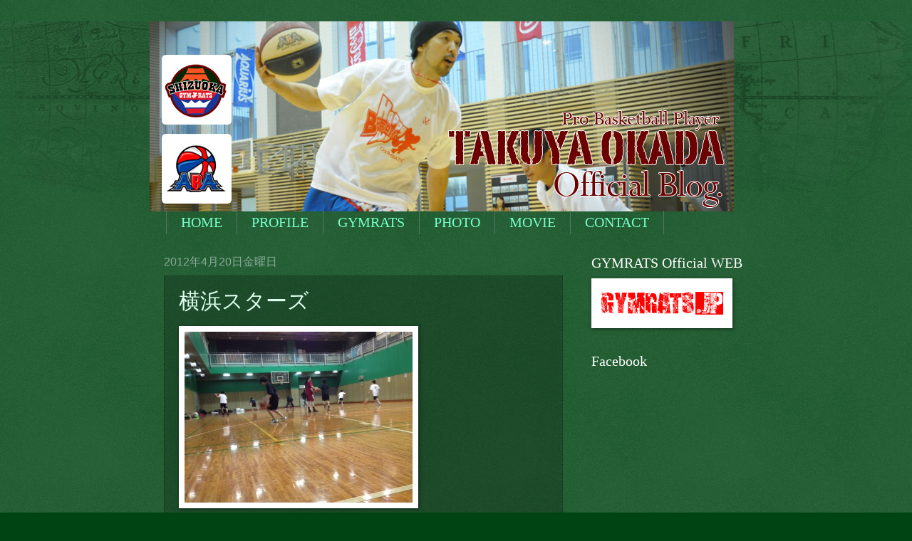

--- FILE ---
content_type: text/html; charset=UTF-8
request_url: http://takuya.gymrats.jp/2012/04/blog-post_1843.html
body_size: 14590
content:
<!DOCTYPE html>
<html class='v2' dir='ltr' xmlns='http://www.w3.org/1999/xhtml' xmlns:b='http://www.google.com/2005/gml/b' xmlns:data='http://www.google.com/2005/gml/data' xmlns:expr='http://www.google.com/2005/gml/expr'>
<head>
<link href='https://www.blogger.com/static/v1/widgets/335934321-css_bundle_v2.css' rel='stylesheet' type='text/css'/>
<meta content='IE=EmulateIE7' http-equiv='X-UA-Compatible'/>
<meta content='width=1100' name='viewport'/>
<meta content='text/html; charset=UTF-8' http-equiv='Content-Type'/>
<meta content='blogger' name='generator'/>
<link href='http://takuya.gymrats.jp/favicon.ico' rel='icon' type='image/x-icon'/>
<link href='http://takuya.gymrats.jp/2012/04/blog-post_1843.html' rel='canonical'/>
<link rel="alternate" type="application/atom+xml" title="TAKUYA OKADA - Official Blog - - Atom" href="http://takuya.gymrats.jp/feeds/posts/default" />
<link rel="alternate" type="application/rss+xml" title="TAKUYA OKADA - Official Blog - - RSS" href="http://takuya.gymrats.jp/feeds/posts/default?alt=rss" />
<link rel="service.post" type="application/atom+xml" title="TAKUYA OKADA - Official Blog - - Atom" href="https://www.blogger.com/feeds/3373179773781388259/posts/default" />

<link rel="alternate" type="application/atom+xml" title="TAKUYA OKADA - Official Blog - - Atom" href="http://takuya.gymrats.jp/feeds/6878790341364664765/comments/default" />
<!--Can't find substitution for tag [blog.ieCssRetrofitLinks]-->
<link href='https://blogger.googleusercontent.com/img/b/R29vZ2xl/AVvXsEhpBZytYGqAznLL8RA9_-m9yRmdGOwQ3FVYdzKq_Q7qnW3wvfvnnCJckZmSfQKfVfSP4PnGb0h-pVSkGjgdzPj00_jImnqBmM2Pe77WFuW23GbNnNm5s7IrPU9ZiPdIQViwrpLmwI4zQYs/s320/__-778351.JPG' rel='image_src'/>
<meta content='http://takuya.gymrats.jp/2012/04/blog-post_1843.html' property='og:url'/>
<meta content='横浜スターズ' property='og:title'/>
<meta content='今日もガッツリやります！' property='og:description'/>
<meta content='https://blogger.googleusercontent.com/img/b/R29vZ2xl/AVvXsEhpBZytYGqAznLL8RA9_-m9yRmdGOwQ3FVYdzKq_Q7qnW3wvfvnnCJckZmSfQKfVfSP4PnGb0h-pVSkGjgdzPj00_jImnqBmM2Pe77WFuW23GbNnNm5s7IrPU9ZiPdIQViwrpLmwI4zQYs/w1200-h630-p-k-no-nu/__-778351.JPG' property='og:image'/>
<title>TAKUYA OKADA - Official Blog -: 横浜スターズ</title>
<style id='page-skin-1' type='text/css'><!--
/*
-----------------------------------------------
Blogger Template Style
Name:     Watermark
Designer: Blogger
URL:      www.blogger.com
----------------------------------------------- */
/* Use this with templates/1ktemplate-*.html */
/* Content
----------------------------------------------- */
body {
font: normal normal 14px Arial, Tahoma, Helvetica, FreeSans, sans-serif;
color: #ddffed;
background: #004413 url(http://www.blogblog.com/1kt/watermark/body_background_navigator.png) repeat scroll top left;
}
html body .content-outer {
min-width: 0;
max-width: 100%;
width: 100%;
}
.content-outer {
font-size: 92%;
}
a:link {
text-decoration:none;
color: #77ffca;
}
a:visited {
text-decoration:none;
color: #66ff85;
}
a:hover {
text-decoration:underline;
color: #ccffed;
}
.body-fauxcolumns .cap-top {
margin-top: 30px;
background: transparent url(http://www.blogblog.com/1kt/watermark/body_overlay_navigator.png) no-repeat scroll top center;
height: 256px;
}
.content-inner {
padding: 0;
}
/* Header
----------------------------------------------- */
.header-inner .Header .titlewrapper,
.header-inner .Header .descriptionwrapper {
padding-left: 20px;
padding-right: 20px;
}
.Header h1 {
font: normal normal 60px Georgia, Utopia, 'Palatino Linotype', Palatino, serif;
color: #ffffff;
text-shadow: 2px 2px rgba(0, 0, 0, .1);
}
.Header h1 a {
color: #ffffff;
}
.Header .description {
font-size: 140%;
color: #88aa98;
}
/* Tabs
----------------------------------------------- */
.tabs-inner .section {
margin: 0 20px;
}
.tabs-inner .PageList, .tabs-inner .LinkList, .tabs-inner .Labels {
margin-left: -11px;
margin-right: -11px;
background-color: transparent;
border-top: 0 solid #ffffff;
border-bottom: 0 solid #ffffff;
-moz-box-shadow: 0 0 0 rgba(0, 0, 0, .3);
-webkit-box-shadow: 0 0 0 rgba(0, 0, 0, .3);
-goog-ms-box-shadow: 0 0 0 rgba(0, 0, 0, .3);
box-shadow: 0 0 0 rgba(0, 0, 0, .3);
}
.tabs-inner .PageList .widget-content,
.tabs-inner .LinkList .widget-content,
.tabs-inner .Labels .widget-content {
margin: -3px -11px;
background: transparent none  no-repeat scroll right;
}
.tabs-inner .widget ul {
padding: 2px 25px;
max-height: 34px;
background: transparent none no-repeat scroll left;
}
.tabs-inner .widget li {
border: none;
}
.tabs-inner .widget li a {
display: inline-block;
padding: .25em 1em;
font: normal normal 20px Georgia, Utopia, 'Palatino Linotype', Palatino, serif;
color: #77ffca;
border-right: 1px solid #557765;
}
.tabs-inner .widget li:first-child a {
border-left: 1px solid #557765;
}
.tabs-inner .widget li.selected a, .tabs-inner .widget li a:hover {
color: #ffffff;
}
/* Headings
----------------------------------------------- */
h2 {
font: normal normal 20px Georgia, Utopia, 'Palatino Linotype', Palatino, serif;
color: #ffffff;
margin: 0 0 .5em;
}
h2.date-header {
font: normal normal 16px Arial, Tahoma, Helvetica, FreeSans, sans-serif;
color: #88aa98;
}
/* Main
----------------------------------------------- */
.main-inner .column-center-inner,
.main-inner .column-left-inner,
.main-inner .column-right-inner {
padding: 0 5px;
}
.main-outer {
margin-top: 0;
background: transparent none no-repeat scroll top left;
}
.main-inner {
padding-top: 30px;
}
.main-cap-top {
position: relative;
}
.main-cap-top .cap-right {
position: absolute;
height: 0;
width: 100%;
bottom: 0;
background: transparent none repeat-x scroll bottom center;
}
.main-cap-top .cap-left {
position: absolute;
height: 245px;
width: 280px;
right: 0;
bottom: 0;
background: transparent none no-repeat scroll bottom left;
}
/* Posts
----------------------------------------------- */
.post-outer {
padding: 15px 20px;
margin: 0 0 25px;
background: transparent url(http://www.blogblog.com/1kt/watermark/post_background_navigator.png) repeat scroll top left;
_background-image: none;
border: dotted 1px #113321;
-moz-box-shadow: 0 0 0 rgba(0, 0, 0, .1);
-webkit-box-shadow: 0 0 0 rgba(0, 0, 0, .1);
-goog-ms-box-shadow: 0 0 0 rgba(0, 0, 0, .1);
box-shadow: 0 0 0 rgba(0, 0, 0, .1);
}
h3.post-title {
font: normal normal 30px Georgia, Utopia, 'Palatino Linotype', Palatino, serif;
margin: 0;
}
.comments h4 {
font: normal normal 30px Georgia, Utopia, 'Palatino Linotype', Palatino, serif;
margin: 1em 0 0;
}
.post-body {
font-size: 105%;
line-height: 1.5;
position: relative;
}
.post-header {
margin: 0 0 1em;
color: #88aa98;
}
.post-footer {
margin: 10px 0 0;
padding: 10px 0 0;
color: #88aa98;
border-top: dashed 1px #779987;
}
#blog-pager {
font-size: 140%
}
#comments .comment-author {
padding-top: 1.5em;
border-top: dashed 1px #779987;
background-position: 0 1.5em;
}
#comments .comment-author:first-child {
padding-top: 0;
border-top: none;
}
.avatar-image-container {
margin: .2em 0 0;
}
/* Comments
----------------------------------------------- */
.comments .comments-content .icon.blog-author {
background-repeat: no-repeat;
background-image: url([data-uri]);
}
.comments .comments-content .loadmore a {
border-top: 1px solid #779987;
border-bottom: 1px solid #779987;
}
.comments .continue {
border-top: 2px solid #779987;
}
/* Widgets
----------------------------------------------- */
.widget ul, .widget #ArchiveList ul.flat {
padding: 0;
list-style: none;
}
.widget ul li, .widget #ArchiveList ul.flat li {
padding: .35em 0;
text-indent: 0;
border-top: dashed 1px #779987;
}
.widget ul li:first-child, .widget #ArchiveList ul.flat li:first-child {
border-top: none;
}
.widget .post-body ul {
list-style: disc;
}
.widget .post-body ul li {
border: none;
}
.widget .zippy {
color: #779987;
}
.post-body img, .post-body .tr-caption-container, .Profile img, .Image img,
.BlogList .item-thumbnail img {
padding: 5px;
background: #fff;
-moz-box-shadow: 1px 1px 5px rgba(0, 0, 0, .5);
-webkit-box-shadow: 1px 1px 5px rgba(0, 0, 0, .5);
-goog-ms-box-shadow: 1px 1px 5px rgba(0, 0, 0, .5);
box-shadow: 1px 1px 5px rgba(0, 0, 0, .5);
}
.post-body img, .post-body .tr-caption-container {
padding: 8px;
}
.post-body .tr-caption-container {
color: #333333;
}
.post-body .tr-caption-container img {
padding: 0;
background: transparent;
border: none;
-moz-box-shadow: 0 0 0 rgba(0, 0, 0, .1);
-webkit-box-shadow: 0 0 0 rgba(0, 0, 0, .1);
-goog-ms-box-shadow: 0 0 0 rgba(0, 0, 0, .1);
box-shadow: 0 0 0 rgba(0, 0, 0, .1);
}
/* Footer
----------------------------------------------- */
.footer-outer {
color:#ddffed;
background: #001100 url(http://www.blogblog.com/1kt/watermark/body_background_navigator.png) repeat scroll top left;
}
.footer-outer a {
color: #77ffca;
}
.footer-outer a:visited {
color: #66ff85;
}
.footer-outer a:hover {
color: #ccffed;
}
.footer-outer .widget h2 {
color: #ffffff;
}
/* Mobile
----------------------------------------------- */
body.mobile  {
background-size: 100% auto;
}
.mobile .body-fauxcolumn-outer {
background: transparent none repeat scroll top left;
}
html .mobile .mobile-date-outer {
border-bottom: none;
background: transparent url(http://www.blogblog.com/1kt/watermark/post_background_navigator.png) repeat scroll top left;
_background-image: none;
margin-bottom: 10px;
}
.mobile .main-inner .date-outer {
padding: 0;
}
.mobile .main-inner .date-header {
margin: 10px;
}
.mobile .main-cap-top {
z-index: -1;
}
.mobile .content-outer {
font-size: 100%;
}
.mobile .post-outer {
padding: 10px;
}
.mobile .main-cap-top .cap-left {
background: transparent none no-repeat scroll bottom left;
}
.mobile .body-fauxcolumns .cap-top {
margin: 0;
}
.mobile-link-button {
background: transparent url(http://www.blogblog.com/1kt/watermark/post_background_navigator.png) repeat scroll top left;
}
.mobile-link-button a:link, .mobile-link-button a:visited {
color: #77ffca;
}
.mobile-index-date .date-header {
color: #88aa98;
}
.mobile-index-contents {
color: #ddffed;
}
.mobile .tabs-inner .section {
margin: 0;
}
.mobile .tabs-inner .PageList {
margin-left: 0;
margin-right: 0;
}
.mobile .tabs-inner .PageList .widget-content {
margin: 0;
color: #ffffff;
background: transparent url(http://www.blogblog.com/1kt/watermark/post_background_navigator.png) repeat scroll top left;
}
.mobile .tabs-inner .PageList .widget-content .pagelist-arrow {
border-left: 1px solid #557765;
}
#navbar-iframe {
height:0px;
visibility:hidden;
display:none
}
--></style>
<style id='template-skin-1' type='text/css'><!--
body {
min-width: 860px;
}
.content-outer, .content-fauxcolumn-outer, .region-inner {
min-width: 860px;
max-width: 860px;
_width: 860px;
}
.main-inner .columns {
padding-left: 0px;
padding-right: 260px;
}
.main-inner .fauxcolumn-center-outer {
left: 0px;
right: 260px;
/* IE6 does not respect left and right together */
_width: expression(this.parentNode.offsetWidth -
parseInt("0px") -
parseInt("260px") + 'px');
}
.main-inner .fauxcolumn-left-outer {
width: 0px;
}
.main-inner .fauxcolumn-right-outer {
width: 260px;
}
.main-inner .column-left-outer {
width: 0px;
right: 100%;
margin-left: -0px;
}
.main-inner .column-right-outer {
width: 260px;
margin-right: -260px;
}
#layout {
min-width: 0;
}
#layout .content-outer {
min-width: 0;
width: 800px;
}
#layout .region-inner {
min-width: 0;
width: auto;
}
--></style>
<script type='text/javascript'>

  var _gaq = _gaq || [];
  _gaq.push(['_setAccount', 'UA-23619221-2']);
  _gaq.push(['_setDomainName', '.gymrats.jp']);
  _gaq.push(['_trackPageview']);

  (function() {
    var ga = document.createElement('script'); ga.type = 'text/javascript'; ga.async = true;
    ga.src = ('https:' == document.location.protocol ? 'https://ssl' : 'http://www') + '.google-analytics.com/ga.js';
    var s = document.getElementsByTagName('script')[0]; s.parentNode.insertBefore(ga, s);
  })();

</script>
<link href='https://www.blogger.com/dyn-css/authorization.css?targetBlogID=3373179773781388259&amp;zx=71ace576-cfbc-476d-bff6-ab1d17d5eea0' media='none' onload='if(media!=&#39;all&#39;)media=&#39;all&#39;' rel='stylesheet'/><noscript><link href='https://www.blogger.com/dyn-css/authorization.css?targetBlogID=3373179773781388259&amp;zx=71ace576-cfbc-476d-bff6-ab1d17d5eea0' rel='stylesheet'/></noscript>
<meta name='google-adsense-platform-account' content='ca-host-pub-1556223355139109'/>
<meta name='google-adsense-platform-domain' content='blogspot.com'/>

</head>
<body class='loading variant-navigator'>
<div class='navbar section' id='navbar'><div class='widget Navbar' data-version='1' id='Navbar1'><script type="text/javascript">
    function setAttributeOnload(object, attribute, val) {
      if(window.addEventListener) {
        window.addEventListener('load',
          function(){ object[attribute] = val; }, false);
      } else {
        window.attachEvent('onload', function(){ object[attribute] = val; });
      }
    }
  </script>
<div id="navbar-iframe-container"></div>
<script type="text/javascript" src="https://apis.google.com/js/platform.js"></script>
<script type="text/javascript">
      gapi.load("gapi.iframes:gapi.iframes.style.bubble", function() {
        if (gapi.iframes && gapi.iframes.getContext) {
          gapi.iframes.getContext().openChild({
              url: 'https://www.blogger.com/navbar/3373179773781388259?po\x3d6878790341364664765\x26origin\x3dhttp://takuya.gymrats.jp',
              where: document.getElementById("navbar-iframe-container"),
              id: "navbar-iframe"
          });
        }
      });
    </script><script type="text/javascript">
(function() {
var script = document.createElement('script');
script.type = 'text/javascript';
script.src = '//pagead2.googlesyndication.com/pagead/js/google_top_exp.js';
var head = document.getElementsByTagName('head')[0];
if (head) {
head.appendChild(script);
}})();
</script>
</div></div>
<div class='body-fauxcolumns'>
<div class='fauxcolumn-outer body-fauxcolumn-outer'>
<div class='cap-top'>
<div class='cap-left'></div>
<div class='cap-right'></div>
</div>
<div class='fauxborder-left'>
<div class='fauxborder-right'></div>
<div class='fauxcolumn-inner'>
</div>
</div>
<div class='cap-bottom'>
<div class='cap-left'></div>
<div class='cap-right'></div>
</div>
</div>
</div>
<div class='content'>
<div class='content-fauxcolumns'>
<div class='fauxcolumn-outer content-fauxcolumn-outer'>
<div class='cap-top'>
<div class='cap-left'></div>
<div class='cap-right'></div>
</div>
<div class='fauxborder-left'>
<div class='fauxborder-right'></div>
<div class='fauxcolumn-inner'>
</div>
</div>
<div class='cap-bottom'>
<div class='cap-left'></div>
<div class='cap-right'></div>
</div>
</div>
</div>
<div class='content-outer'>
<div class='content-cap-top cap-top'>
<div class='cap-left'></div>
<div class='cap-right'></div>
</div>
<div class='fauxborder-left content-fauxborder-left'>
<div class='fauxborder-right content-fauxborder-right'></div>
<div class='content-inner'>
<header>
<div class='header-outer'>
<div class='header-cap-top cap-top'>
<div class='cap-left'></div>
<div class='cap-right'></div>
</div>
<div class='fauxborder-left header-fauxborder-left'>
<div class='fauxborder-right header-fauxborder-right'></div>
<div class='region-inner header-inner'>
<div class='header section' id='header'><div class='widget Header' data-version='1' id='Header1'>
<div id='header-inner'>
<a href='http://takuya.gymrats.jp/' style='display: block'>
<img alt='TAKUYA OKADA - Official Blog -' height='267px; ' id='Header1_headerimg' src='https://blogger.googleusercontent.com/img/b/R29vZ2xl/AVvXsEjiCp0IaOjguxr_HksebpMpAnJ-bnP3i-fRrI447JtTdl_-z0wOjsNXpg_kKp-zZPd855xl2nDq_OqhyQAYCK-2cWGeDGc_1vKwejz3IePtWZE6nKYybSaUVg6u5sp8cMrgnJbMdceFpjer/s1600/Tblog.jpg' style='display: block' width='820px; '/>
</a>
</div>
</div></div>
</div>
</div>
<div class='header-cap-bottom cap-bottom'>
<div class='cap-left'></div>
<div class='cap-right'></div>
</div>
</div>
</header>
<div class='tabs-outer'>
<div class='tabs-cap-top cap-top'>
<div class='cap-left'></div>
<div class='cap-right'></div>
</div>
<div class='fauxborder-left tabs-fauxborder-left'>
<div class='fauxborder-right tabs-fauxborder-right'></div>
<div class='region-inner tabs-inner'>
<div class='tabs section' id='crosscol'><div class='widget PageList' data-version='1' id='PageList1'>
<h2>ページ</h2>
<div class='widget-content'>
<ul>
<li>
<a href='http://takuya.gymrats.jp/'>HOME</a>
</li>
<li>
<a href='http://takuya.gymrats.jp/p/blog-page.html'>PROFILE</a>
</li>
<li>
<a href='http://takuya.gymrats.jp/p/gymrats.html'>GYMRATS</a>
</li>
<li>
<a href='http://takuya.gymrats.jp/p/photo.html'>PHOTO</a>
</li>
<li>
<a href='http://takuya.gymrats.jp/p/movie.html'>MOVIE</a>
</li>
<li>
<a href='http://takuya.gymrats.jp/p/contact.html'>CONTACT</a>
</li>
</ul>
<div class='clear'></div>
</div>
</div></div>
<div class='tabs no-items section' id='crosscol-overflow'></div>
</div>
</div>
<div class='tabs-cap-bottom cap-bottom'>
<div class='cap-left'></div>
<div class='cap-right'></div>
</div>
</div>
<div class='main-outer'>
<div class='main-cap-top cap-top'>
<div class='cap-left'></div>
<div class='cap-right'></div>
</div>
<div class='fauxborder-left main-fauxborder-left'>
<div class='fauxborder-right main-fauxborder-right'></div>
<div class='region-inner main-inner'>
<div class='columns fauxcolumns'>
<div class='fauxcolumn-outer fauxcolumn-center-outer'>
<div class='cap-top'>
<div class='cap-left'></div>
<div class='cap-right'></div>
</div>
<div class='fauxborder-left'>
<div class='fauxborder-right'></div>
<div class='fauxcolumn-inner'>
</div>
</div>
<div class='cap-bottom'>
<div class='cap-left'></div>
<div class='cap-right'></div>
</div>
</div>
<div class='fauxcolumn-outer fauxcolumn-left-outer'>
<div class='cap-top'>
<div class='cap-left'></div>
<div class='cap-right'></div>
</div>
<div class='fauxborder-left'>
<div class='fauxborder-right'></div>
<div class='fauxcolumn-inner'>
</div>
</div>
<div class='cap-bottom'>
<div class='cap-left'></div>
<div class='cap-right'></div>
</div>
</div>
<div class='fauxcolumn-outer fauxcolumn-right-outer'>
<div class='cap-top'>
<div class='cap-left'></div>
<div class='cap-right'></div>
</div>
<div class='fauxborder-left'>
<div class='fauxborder-right'></div>
<div class='fauxcolumn-inner'>
</div>
</div>
<div class='cap-bottom'>
<div class='cap-left'></div>
<div class='cap-right'></div>
</div>
</div>
<!-- corrects IE6 width calculation -->
<div class='columns-inner'>
<div class='column-center-outer'>
<div class='column-center-inner'>
<div class='main section' id='main'><div class='widget Blog' data-version='1' id='Blog1'>
<div class='blog-posts hfeed'>

          <div class="date-outer">
        
<h2 class='date-header'><span>2012年4月20日金曜日</span></h2>

          <div class="date-posts">
        
<div class='post-outer'>
<div class='post hentry'>
<a name='6878790341364664765'></a>
<h3 class='post-title entry-title'>
横浜スターズ
</h3>
<div class='post-header'>
<div class='post-header-line-1'></div>
</div>
<div class='post-body entry-content' id='post-body-6878790341364664765'>
<p class="mobile-photo"><a href="https://blogger.googleusercontent.com/img/b/R29vZ2xl/AVvXsEhpBZytYGqAznLL8RA9_-m9yRmdGOwQ3FVYdzKq_Q7qnW3wvfvnnCJckZmSfQKfVfSP4PnGb0h-pVSkGjgdzPj00_jImnqBmM2Pe77WFuW23GbNnNm5s7IrPU9ZiPdIQViwrpLmwI4zQYs/s1600/__-778351.JPG"><img alt="" border="0" id="BLOGGER_PHOTO_ID_5733425625981814114" src="https://blogger.googleusercontent.com/img/b/R29vZ2xl/AVvXsEhpBZytYGqAznLL8RA9_-m9yRmdGOwQ3FVYdzKq_Q7qnW3wvfvnnCJckZmSfQKfVfSP4PnGb0h-pVSkGjgdzPj00_jImnqBmM2Pe77WFuW23GbNnNm5s7IrPU9ZiPdIQViwrpLmwI4zQYs/s320/__-778351.JPG" /></a></p>今日もガッツリやります&#65281;
<div style='clear: both;'></div>
</div>
<div class='post-footer'>
<div class='post-footer-line post-footer-line-1'><span class='post-author vcard'>
投稿者
<span class='fn'>Takuya Okada</span>
</span>
<span class='post-timestamp'>
時刻:
<a class='timestamp-link' href='http://takuya.gymrats.jp/2012/04/blog-post_1843.html' rel='bookmark' title='permanent link'><abbr class='published' title='2012-04-20T19:19:00+09:00'>19:19</abbr></a>
</span>
<span class='post-comment-link'>
</span>
<span class='post-icons'>
<span class='item-control blog-admin pid-215535539'>
<a href='https://www.blogger.com/post-edit.g?blogID=3373179773781388259&postID=6878790341364664765&from=pencil' title='投稿を編集'>
<img alt='' class='icon-action' height='18' src='https://resources.blogblog.com/img/icon18_edit_allbkg.gif' width='18'/>
</a>
</span>
</span>
<div class='post-share-buttons goog-inline-block'>
<a class='goog-inline-block share-button sb-email' href='https://www.blogger.com/share-post.g?blogID=3373179773781388259&postID=6878790341364664765&target=email' target='_blank' title='メールで送信'><span class='share-button-link-text'>メールで送信</span></a><a class='goog-inline-block share-button sb-blog' href='https://www.blogger.com/share-post.g?blogID=3373179773781388259&postID=6878790341364664765&target=blog' onclick='window.open(this.href, "_blank", "height=270,width=475"); return false;' target='_blank' title='BlogThis!'><span class='share-button-link-text'>BlogThis!</span></a><a class='goog-inline-block share-button sb-twitter' href='https://www.blogger.com/share-post.g?blogID=3373179773781388259&postID=6878790341364664765&target=twitter' target='_blank' title='X で共有'><span class='share-button-link-text'>X で共有</span></a><a class='goog-inline-block share-button sb-facebook' href='https://www.blogger.com/share-post.g?blogID=3373179773781388259&postID=6878790341364664765&target=facebook' onclick='window.open(this.href, "_blank", "height=430,width=640"); return false;' target='_blank' title='Facebook で共有する'><span class='share-button-link-text'>Facebook で共有する</span></a><a class='goog-inline-block share-button sb-pinterest' href='https://www.blogger.com/share-post.g?blogID=3373179773781388259&postID=6878790341364664765&target=pinterest' target='_blank' title='Pinterest に共有'><span class='share-button-link-text'>Pinterest に共有</span></a>
</div>
</div>
<div class='post-footer-line post-footer-line-2'><span class='post-labels'>
</span>
</div>
<div class='post-footer-line post-footer-line-3'></div>
</div>
</div>
<div class='comments' id='comments'>
<a name='comments'></a>
<h4>0 件のコメント:</h4>
<div id='Blog1_comments-block-wrapper'>
<dl class='avatar-comment-indent' id='comments-block'>
</dl>
</div>
<p class='comment-footer'>
<div class='comment-form'>
<a name='comment-form'></a>
<h4 id='comment-post-message'>コメントを投稿</h4>
<p>
</p>
<a href='https://www.blogger.com/comment/frame/3373179773781388259?po=6878790341364664765&hl=ja&saa=85391&origin=http://takuya.gymrats.jp' id='comment-editor-src'></a>
<iframe allowtransparency='true' class='blogger-iframe-colorize blogger-comment-from-post' frameborder='0' height='410px' id='comment-editor' name='comment-editor' src='' width='100%'></iframe>
<script src='https://www.blogger.com/static/v1/jsbin/2830521187-comment_from_post_iframe.js' type='text/javascript'></script>
<script type='text/javascript'>
      BLOG_CMT_createIframe('https://www.blogger.com/rpc_relay.html');
    </script>
</div>
</p>
</div>
</div>

        </div></div>
      
</div>
<div class='blog-pager' id='blog-pager'>
<span id='blog-pager-newer-link'>
<a class='blog-pager-newer-link' href='http://takuya.gymrats.jp/2012/04/blog-post_7711.html' id='Blog1_blog-pager-newer-link' title='次の投稿'>次の投稿</a>
</span>
<span id='blog-pager-older-link'>
<a class='blog-pager-older-link' href='http://takuya.gymrats.jp/2012/04/super-feet.html' id='Blog1_blog-pager-older-link' title='前の投稿'>前の投稿</a>
</span>
<a class='home-link' href='http://takuya.gymrats.jp/'>ホーム</a>
</div>
<div class='clear'></div>
<div class='post-feeds'>
<div class='feed-links'>
登録:
<a class='feed-link' href='http://takuya.gymrats.jp/feeds/6878790341364664765/comments/default' target='_blank' type='application/atom+xml'>コメントの投稿 (Atom)</a>
</div>
</div>
</div></div>
</div>
</div>
<div class='column-left-outer'>
<div class='column-left-inner'>
<aside>
</aside>
</div>
</div>
<div class='column-right-outer'>
<div class='column-right-inner'>
<aside>
<div class='sidebar section' id='sidebar-right-1'><div class='widget Image' data-version='1' id='Image2'>
<h2>GYMRATS Official WEB</h2>
<div class='widget-content'>
<a href='http://www.gymrats.jp'>
<img alt='GYMRATS Official WEB' height='60' id='Image2_img' src='https://blogger.googleusercontent.com/img/b/R29vZ2xl/AVvXsEhZDyfEb2UrKaSOcn9i_Llyk0DcfEGZyGNCPBFh4H2UDVcqIKaysDOmdSi-vaXRwT7dKLzqiIC77HhgQECyPcYT40xkMuUABYUgxuBBZElPRIvF4q7qqoXioVhHYlo7eUGH94EhrivTMxC7/s1600/gymratsjptblog.gif' width='188'/>
</a>
<br/>
</div>
<div class='clear'></div>
</div><div class='widget HTML' data-version='1' id='HTML3'>
<h2 class='title'>Facebook</h2>
<div class='widget-content'>
<iframe src="http://www.facebook.com/plugins/likebox.php?href=http%3A%2F%2Fwww.facebook.com%2Fpages%2FShizuoka-Gymrats%2F140878105971225%3Fref%3Dts&amp;width=200&amp;colorscheme=dark&amp;show_faces=true&amp;border_color&amp;stream=true&amp;header=false&amp;height=635" scrolling="no" frameborder="0" style="border:none; overflow:hidden; width:200px; height:635px;" allowtransparency="true"></iframe>
</div>
<div class='clear'></div>
</div><div class='widget Image' data-version='1' id='Image4'>
<h2>DVD</h2>
<div class='widget-content'>
<a href='http://gymrats.cart.fc2.com/?ca=12'>
<img alt='DVD' height='250' id='Image4_img' src='https://blogger.googleusercontent.com/img/b/R29vZ2xl/AVvXsEg9I45TVWqRXCQCYKgqroYrVTO-hu_d-k8F5UEoJPvfS75ciX85U-VjdbwtmKytQeB11CHyJzgPol9Wx6HdvLOOnrYVr9ERgbzdddceZMV5b4NIZ7Q8Sn0E9AhvrVgbnSuyb1oxhAWk-AVk/s1600/dvd.gif' width='150'/>
</a>
<br/>
</div>
<div class='clear'></div>
</div><div class='widget BlogSearch' data-version='1' id='BlogSearch1'>
<h2 class='title'>このブログを検索</h2>
<div class='widget-content'>
<div id='BlogSearch1_form'>
<form action='http://takuya.gymrats.jp/search' class='gsc-search-box' target='_top'>
<table cellpadding='0' cellspacing='0' class='gsc-search-box'>
<tbody>
<tr>
<td class='gsc-input'>
<input autocomplete='off' class='gsc-input' name='q' size='10' title='search' type='text' value=''/>
</td>
<td class='gsc-search-button'>
<input class='gsc-search-button' title='search' type='submit' value='検索'/>
</td>
</tr>
</tbody>
</table>
</form>
</div>
</div>
<div class='clear'></div>
</div><div class='widget PopularPosts' data-version='1' id='PopularPosts1'>
<h2>人気の投稿</h2>
<div class='widget-content popular-posts'>
<ul>
<li>
<div class='item-content'>
<div class='item-thumbnail'>
<a href='http://takuya.gymrats.jp/2019/01/2019-t-only-god-can-judge-me-gymrats.html' target='_blank'>
<img alt='' border='0' src='https://blogger.googleusercontent.com/img/b/R29vZ2xl/AVvXsEj7kjHh7VQS21mtIItP_TuM0mI1KJGD-aqVnR3SdlEO3qqmXqWZ1WMf-s-3mRpWFdYyfM-LBDlLfq0HIkOJuXmFzAlIUD6sQoyGKWRYLkEp7oPD1NbCV2u1GhxqGjOna9kXzEPZbY-a6Wtk/w72-h72-p-k-no-nu/IMG_7769-704234.jpeg'/>
</a>
</div>
<div class='item-title'><a href='http://takuya.gymrats.jp/2019/01/2019-t-only-god-can-judge-me-gymrats.html'>&#65288;タイトルなし&#65289;</a></div>
<div class='item-snippet'>2019に突入💨 あっという間に月日が流れていく中&#12289; 上手く言えないけど&#12289; 生かされている事に本当に感謝します🙏 忘れかけていた事&#12289;中途半端にしていた事&#12289;リベンジできた事&#12289;新たなチャレンジを試みた事などなど&#12289;昨年は沢山の事に気づかされました&#8230;&#12290; 本年は更にT自身の器量を磨き&#12289;...</div>
</div>
<div style='clear: both;'></div>
</li>
<li>
<div class='item-content'>
<div class='item-thumbnail'>
<a href='http://takuya.gymrats.jp/2012/12/blog-post_5666.html' target='_blank'>
<img alt='' border='0' src='https://blogger.googleusercontent.com/img/b/R29vZ2xl/AVvXsEg-hYUfynF8d1X5zGl7ReWK0j4j4R6cUjmDjfMa4c_j7xCHU9wQ0yVYGJyPjet2YFNC0LkoWswxFrDWkdILzbnouB9NcxR40h5dY7_wtnymHUh2rtOtbQ3fF1y-Spc13su0InztpYXCl3s/w72-h72-p-k-no-nu/photo-716465.jpg'/>
</a>
</div>
<div class='item-title'><a href='http://takuya.gymrats.jp/2012/12/blog-post_5666.html'>速報&#65281;&#65281;皆さん&#12289;起きて下さい&#65281;&#65281;&#65281;</a></div>
<div class='item-snippet'>どうもＴです&#12290; ２０１２年１２月１２日のこの日は忘れられない日となりました&#65281;&#65281;&#65281; わかります&#65311; ホームが相手チーム&#12290; ゲストがGYMRATS&#65281;&#65281;  てことで&#12289; 勝ちました&#65281;&#65281; 日本のみんな起きて&#65281;&#65281;&#65281;  取り急ぎ&#12289;早く体育館から逃げます&#12290;  -- &#9472;&#9472;&#9472;&#9472;&#9472;&#9472;&#9472;&#9472;&#9472;&#9472;&#9472;&#9472;&#9472;&#9472;&#9472;&#9472;...</div>
</div>
<div style='clear: both;'></div>
</li>
<li>
<div class='item-content'>
<div class='item-thumbnail'>
<a href='http://takuya.gymrats.jp/2012/11/blog-post_7540.html' target='_blank'>
<img alt='' border='0' src='https://blogger.googleusercontent.com/img/b/R29vZ2xl/AVvXsEh4iHH8VCqiqvhyphenhyphenHyIfNeJK0vGi6XEjx8mxIKkmFMaD8_XyAX4x_mIwfvoR4YApS4SpUjm7VWg4JV0wLiKmxT5XHG-Hl3Tze-tolT-oj3CpWjORvjb-A1lIIYF3pDSnzAz2GfYzsEcvCEM/w72-h72-p-k-no-nu/SHIZUOKA+GYMRATS+LOGO+_%3f%3f+2.jpg'/>
</a>
</div>
<div class='item-title'><a href='http://takuya.gymrats.jp/2012/11/blog-post_7540.html'>勇気をもらいました&#65342;&#65342;</a></div>
<div class='item-snippet'>どうもTです&#12290;   Kの部屋ってご存知でしょうか&#65311;&#65311;  知る人ぞ知る&#65294;&#65294;&#65294;&#65294;  素敵な方とお会いすることができました&#65342;&#65342;   GYMRATSの戦士達&#12288;&#65288;息子物語&#12288;番外編&#65289;   http://blog.livedoor.jp/jungle123/archives/51752946....</div>
</div>
<div style='clear: both;'></div>
</li>
<li>
<div class='item-content'>
<div class='item-thumbnail'>
<a href='http://takuya.gymrats.jp/2019/01/gymrats-name-takuya-okada-mail-takuya.html' target='_blank'>
<img alt='' border='0' src='https://blogger.googleusercontent.com/img/b/R29vZ2xl/AVvXsEjV5kzaTrV2sc9a_mhGZGMzVFomNnhztuTrnFX98hMoiZBmISKWg21oClQsVuligSZK7feXG2M5O3OfrePtK276qV_KkxV6yoKkxpHFmD4pdnik3-M6viHUWz6sB7a7sS70u7zqKrqwB6JZ/w72-h72-p-k-no-nu/IMG_7861-730864.jpg'/>
</a>
</div>
<div class='item-title'><a href='http://takuya.gymrats.jp/2019/01/gymrats-name-takuya-okada-mail-takuya.html'>&#65288;タイトルなし&#65289;</a></div>
<div class='item-snippet'>孤独との戦いに勝てない限り&#12289; 理想と現実の差を埋める事はできない&#12290; 限られた時間を大切に生きたいと思うなら&#8230; -- &#160;GYMRATS -ジムラッツ- &#12288;&#12288;&#65291;&#12288;NAME&#12288;&#65291; 岡田 卓也 Takuya Okada &#12288;&#12288;&#65291;&#12288;MAIL&#12288;&#65291;&#160; takuya.okada@gymrats.jp...</div>
</div>
<div style='clear: both;'></div>
</li>
<li>
<div class='item-content'>
<div class='item-thumbnail'>
<a href='http://takuya.gymrats.jp/2017/11/blog-post_23.html' target='_blank'>
<img alt='' border='0' src='https://blogger.googleusercontent.com/img/b/R29vZ2xl/AVvXsEjieYUp5D7LgASbiXuQuxrbdjp-co4OS7FRq5MQHjsv9jNtv_Lu11fpVXZErpFtHQ7vWuzB3f31Ip3-VkxutzYAvcP2jltnW1dlHQ832AX0mVhnmwcEIiBXLuPeMbK-W515wsGkZwNKGvY-/w72-h72-p-k-no-nu/IMG-0174-781374.JPG'/>
</a>
</div>
<div class='item-title'><a href='http://takuya.gymrats.jp/2017/11/blog-post_23.html'>&#65288;タイトルなし&#65289;</a></div>
<div class='item-snippet'>論より証拠&#160;   </div>
</div>
<div style='clear: both;'></div>
</li>
</ul>
<div class='clear'></div>
</div>
</div><div class='widget BlogArchive' data-version='1' id='BlogArchive1'>
<h2>ブログ アーカイブ</h2>
<div class='widget-content'>
<div id='ArchiveList'>
<div id='BlogArchive1_ArchiveList'>
<ul class='flat'>
<li class='archivedate'>
<a href='http://takuya.gymrats.jp/2025/08/'>8月</a> (1)
      </li>
<li class='archivedate'>
<a href='http://takuya.gymrats.jp/2025/05/'>5月</a> (1)
      </li>
<li class='archivedate'>
<a href='http://takuya.gymrats.jp/2025/03/'>3月</a> (8)
      </li>
<li class='archivedate'>
<a href='http://takuya.gymrats.jp/2024/06/'>6月</a> (1)
      </li>
<li class='archivedate'>
<a href='http://takuya.gymrats.jp/2024/04/'>4月</a> (2)
      </li>
<li class='archivedate'>
<a href='http://takuya.gymrats.jp/2024/02/'>2月</a> (11)
      </li>
<li class='archivedate'>
<a href='http://takuya.gymrats.jp/2024/01/'>1月</a> (10)
      </li>
<li class='archivedate'>
<a href='http://takuya.gymrats.jp/2022/05/'>5月</a> (1)
      </li>
<li class='archivedate'>
<a href='http://takuya.gymrats.jp/2022/02/'>2月</a> (3)
      </li>
<li class='archivedate'>
<a href='http://takuya.gymrats.jp/2022/01/'>1月</a> (2)
      </li>
<li class='archivedate'>
<a href='http://takuya.gymrats.jp/2021/10/'>10月</a> (1)
      </li>
<li class='archivedate'>
<a href='http://takuya.gymrats.jp/2021/09/'>9月</a> (5)
      </li>
<li class='archivedate'>
<a href='http://takuya.gymrats.jp/2020/12/'>12月</a> (1)
      </li>
<li class='archivedate'>
<a href='http://takuya.gymrats.jp/2020/10/'>10月</a> (2)
      </li>
<li class='archivedate'>
<a href='http://takuya.gymrats.jp/2020/09/'>9月</a> (2)
      </li>
<li class='archivedate'>
<a href='http://takuya.gymrats.jp/2020/07/'>7月</a> (1)
      </li>
<li class='archivedate'>
<a href='http://takuya.gymrats.jp/2020/06/'>6月</a> (2)
      </li>
<li class='archivedate'>
<a href='http://takuya.gymrats.jp/2020/03/'>3月</a> (1)
      </li>
<li class='archivedate'>
<a href='http://takuya.gymrats.jp/2020/02/'>2月</a> (1)
      </li>
<li class='archivedate'>
<a href='http://takuya.gymrats.jp/2020/01/'>1月</a> (5)
      </li>
<li class='archivedate'>
<a href='http://takuya.gymrats.jp/2019/12/'>12月</a> (3)
      </li>
<li class='archivedate'>
<a href='http://takuya.gymrats.jp/2019/11/'>11月</a> (2)
      </li>
<li class='archivedate'>
<a href='http://takuya.gymrats.jp/2019/10/'>10月</a> (3)
      </li>
<li class='archivedate'>
<a href='http://takuya.gymrats.jp/2019/09/'>9月</a> (5)
      </li>
<li class='archivedate'>
<a href='http://takuya.gymrats.jp/2019/08/'>8月</a> (2)
      </li>
<li class='archivedate'>
<a href='http://takuya.gymrats.jp/2019/07/'>7月</a> (4)
      </li>
<li class='archivedate'>
<a href='http://takuya.gymrats.jp/2019/06/'>6月</a> (5)
      </li>
<li class='archivedate'>
<a href='http://takuya.gymrats.jp/2019/05/'>5月</a> (6)
      </li>
<li class='archivedate'>
<a href='http://takuya.gymrats.jp/2019/04/'>4月</a> (3)
      </li>
<li class='archivedate'>
<a href='http://takuya.gymrats.jp/2019/03/'>3月</a> (13)
      </li>
<li class='archivedate'>
<a href='http://takuya.gymrats.jp/2019/02/'>2月</a> (12)
      </li>
<li class='archivedate'>
<a href='http://takuya.gymrats.jp/2019/01/'>1月</a> (11)
      </li>
<li class='archivedate'>
<a href='http://takuya.gymrats.jp/2018/12/'>12月</a> (14)
      </li>
<li class='archivedate'>
<a href='http://takuya.gymrats.jp/2018/11/'>11月</a> (9)
      </li>
<li class='archivedate'>
<a href='http://takuya.gymrats.jp/2018/10/'>10月</a> (7)
      </li>
<li class='archivedate'>
<a href='http://takuya.gymrats.jp/2018/09/'>9月</a> (7)
      </li>
<li class='archivedate'>
<a href='http://takuya.gymrats.jp/2018/08/'>8月</a> (11)
      </li>
<li class='archivedate'>
<a href='http://takuya.gymrats.jp/2018/07/'>7月</a> (6)
      </li>
<li class='archivedate'>
<a href='http://takuya.gymrats.jp/2018/06/'>6月</a> (8)
      </li>
<li class='archivedate'>
<a href='http://takuya.gymrats.jp/2018/05/'>5月</a> (9)
      </li>
<li class='archivedate'>
<a href='http://takuya.gymrats.jp/2018/04/'>4月</a> (4)
      </li>
<li class='archivedate'>
<a href='http://takuya.gymrats.jp/2018/03/'>3月</a> (11)
      </li>
<li class='archivedate'>
<a href='http://takuya.gymrats.jp/2018/02/'>2月</a> (11)
      </li>
<li class='archivedate'>
<a href='http://takuya.gymrats.jp/2018/01/'>1月</a> (2)
      </li>
<li class='archivedate'>
<a href='http://takuya.gymrats.jp/2017/12/'>12月</a> (5)
      </li>
<li class='archivedate'>
<a href='http://takuya.gymrats.jp/2017/11/'>11月</a> (14)
      </li>
<li class='archivedate'>
<a href='http://takuya.gymrats.jp/2017/10/'>10月</a> (12)
      </li>
<li class='archivedate'>
<a href='http://takuya.gymrats.jp/2017/09/'>9月</a> (11)
      </li>
<li class='archivedate'>
<a href='http://takuya.gymrats.jp/2017/08/'>8月</a> (16)
      </li>
<li class='archivedate'>
<a href='http://takuya.gymrats.jp/2017/07/'>7月</a> (6)
      </li>
<li class='archivedate'>
<a href='http://takuya.gymrats.jp/2017/06/'>6月</a> (7)
      </li>
<li class='archivedate'>
<a href='http://takuya.gymrats.jp/2017/05/'>5月</a> (9)
      </li>
<li class='archivedate'>
<a href='http://takuya.gymrats.jp/2017/04/'>4月</a> (8)
      </li>
<li class='archivedate'>
<a href='http://takuya.gymrats.jp/2017/03/'>3月</a> (7)
      </li>
<li class='archivedate'>
<a href='http://takuya.gymrats.jp/2017/02/'>2月</a> (14)
      </li>
<li class='archivedate'>
<a href='http://takuya.gymrats.jp/2017/01/'>1月</a> (7)
      </li>
<li class='archivedate'>
<a href='http://takuya.gymrats.jp/2016/12/'>12月</a> (10)
      </li>
<li class='archivedate'>
<a href='http://takuya.gymrats.jp/2016/11/'>11月</a> (9)
      </li>
<li class='archivedate'>
<a href='http://takuya.gymrats.jp/2016/10/'>10月</a> (11)
      </li>
<li class='archivedate'>
<a href='http://takuya.gymrats.jp/2016/09/'>9月</a> (13)
      </li>
<li class='archivedate'>
<a href='http://takuya.gymrats.jp/2016/08/'>8月</a> (13)
      </li>
<li class='archivedate'>
<a href='http://takuya.gymrats.jp/2016/07/'>7月</a> (12)
      </li>
<li class='archivedate'>
<a href='http://takuya.gymrats.jp/2016/06/'>6月</a> (16)
      </li>
<li class='archivedate'>
<a href='http://takuya.gymrats.jp/2016/05/'>5月</a> (15)
      </li>
<li class='archivedate'>
<a href='http://takuya.gymrats.jp/2016/04/'>4月</a> (12)
      </li>
<li class='archivedate'>
<a href='http://takuya.gymrats.jp/2016/03/'>3月</a> (1)
      </li>
<li class='archivedate'>
<a href='http://takuya.gymrats.jp/2016/02/'>2月</a> (4)
      </li>
<li class='archivedate'>
<a href='http://takuya.gymrats.jp/2016/01/'>1月</a> (3)
      </li>
<li class='archivedate'>
<a href='http://takuya.gymrats.jp/2015/12/'>12月</a> (4)
      </li>
<li class='archivedate'>
<a href='http://takuya.gymrats.jp/2015/11/'>11月</a> (3)
      </li>
<li class='archivedate'>
<a href='http://takuya.gymrats.jp/2015/08/'>8月</a> (1)
      </li>
<li class='archivedate'>
<a href='http://takuya.gymrats.jp/2015/06/'>6月</a> (3)
      </li>
<li class='archivedate'>
<a href='http://takuya.gymrats.jp/2015/05/'>5月</a> (3)
      </li>
<li class='archivedate'>
<a href='http://takuya.gymrats.jp/2015/04/'>4月</a> (4)
      </li>
<li class='archivedate'>
<a href='http://takuya.gymrats.jp/2015/03/'>3月</a> (6)
      </li>
<li class='archivedate'>
<a href='http://takuya.gymrats.jp/2015/02/'>2月</a> (14)
      </li>
<li class='archivedate'>
<a href='http://takuya.gymrats.jp/2015/01/'>1月</a> (12)
      </li>
<li class='archivedate'>
<a href='http://takuya.gymrats.jp/2014/12/'>12月</a> (19)
      </li>
<li class='archivedate'>
<a href='http://takuya.gymrats.jp/2014/11/'>11月</a> (20)
      </li>
<li class='archivedate'>
<a href='http://takuya.gymrats.jp/2014/10/'>10月</a> (19)
      </li>
<li class='archivedate'>
<a href='http://takuya.gymrats.jp/2014/09/'>9月</a> (27)
      </li>
<li class='archivedate'>
<a href='http://takuya.gymrats.jp/2014/08/'>8月</a> (22)
      </li>
<li class='archivedate'>
<a href='http://takuya.gymrats.jp/2014/07/'>7月</a> (33)
      </li>
<li class='archivedate'>
<a href='http://takuya.gymrats.jp/2014/06/'>6月</a> (35)
      </li>
<li class='archivedate'>
<a href='http://takuya.gymrats.jp/2014/05/'>5月</a> (26)
      </li>
<li class='archivedate'>
<a href='http://takuya.gymrats.jp/2014/04/'>4月</a> (22)
      </li>
<li class='archivedate'>
<a href='http://takuya.gymrats.jp/2014/03/'>3月</a> (43)
      </li>
<li class='archivedate'>
<a href='http://takuya.gymrats.jp/2014/02/'>2月</a> (56)
      </li>
<li class='archivedate'>
<a href='http://takuya.gymrats.jp/2014/01/'>1月</a> (65)
      </li>
<li class='archivedate'>
<a href='http://takuya.gymrats.jp/2013/12/'>12月</a> (70)
      </li>
<li class='archivedate'>
<a href='http://takuya.gymrats.jp/2013/11/'>11月</a> (86)
      </li>
<li class='archivedate'>
<a href='http://takuya.gymrats.jp/2013/10/'>10月</a> (89)
      </li>
<li class='archivedate'>
<a href='http://takuya.gymrats.jp/2013/09/'>9月</a> (84)
      </li>
<li class='archivedate'>
<a href='http://takuya.gymrats.jp/2013/08/'>8月</a> (92)
      </li>
<li class='archivedate'>
<a href='http://takuya.gymrats.jp/2013/07/'>7月</a> (104)
      </li>
<li class='archivedate'>
<a href='http://takuya.gymrats.jp/2013/06/'>6月</a> (112)
      </li>
<li class='archivedate'>
<a href='http://takuya.gymrats.jp/2013/05/'>5月</a> (99)
      </li>
<li class='archivedate'>
<a href='http://takuya.gymrats.jp/2013/04/'>4月</a> (131)
      </li>
<li class='archivedate'>
<a href='http://takuya.gymrats.jp/2013/03/'>3月</a> (113)
      </li>
<li class='archivedate'>
<a href='http://takuya.gymrats.jp/2013/02/'>2月</a> (124)
      </li>
<li class='archivedate'>
<a href='http://takuya.gymrats.jp/2013/01/'>1月</a> (147)
      </li>
<li class='archivedate'>
<a href='http://takuya.gymrats.jp/2012/12/'>12月</a> (133)
      </li>
<li class='archivedate'>
<a href='http://takuya.gymrats.jp/2012/11/'>11月</a> (129)
      </li>
<li class='archivedate'>
<a href='http://takuya.gymrats.jp/2012/10/'>10月</a> (128)
      </li>
<li class='archivedate'>
<a href='http://takuya.gymrats.jp/2012/09/'>9月</a> (124)
      </li>
<li class='archivedate'>
<a href='http://takuya.gymrats.jp/2012/08/'>8月</a> (162)
      </li>
<li class='archivedate'>
<a href='http://takuya.gymrats.jp/2012/07/'>7月</a> (165)
      </li>
<li class='archivedate'>
<a href='http://takuya.gymrats.jp/2012/06/'>6月</a> (134)
      </li>
<li class='archivedate'>
<a href='http://takuya.gymrats.jp/2012/05/'>5月</a> (152)
      </li>
<li class='archivedate'>
<a href='http://takuya.gymrats.jp/2012/04/'>4月</a> (169)
      </li>
<li class='archivedate'>
<a href='http://takuya.gymrats.jp/2012/03/'>3月</a> (94)
      </li>
<li class='archivedate'>
<a href='http://takuya.gymrats.jp/2012/02/'>2月</a> (122)
      </li>
<li class='archivedate'>
<a href='http://takuya.gymrats.jp/2012/01/'>1月</a> (134)
      </li>
<li class='archivedate'>
<a href='http://takuya.gymrats.jp/2011/12/'>12月</a> (118)
      </li>
<li class='archivedate'>
<a href='http://takuya.gymrats.jp/2011/11/'>11月</a> (105)
      </li>
<li class='archivedate'>
<a href='http://takuya.gymrats.jp/2011/10/'>10月</a> (113)
      </li>
<li class='archivedate'>
<a href='http://takuya.gymrats.jp/2011/09/'>9月</a> (115)
      </li>
<li class='archivedate'>
<a href='http://takuya.gymrats.jp/2011/08/'>8月</a> (128)
      </li>
<li class='archivedate'>
<a href='http://takuya.gymrats.jp/2011/07/'>7月</a> (84)
      </li>
<li class='archivedate'>
<a href='http://takuya.gymrats.jp/2011/06/'>6月</a> (45)
      </li>
<li class='archivedate'>
<a href='http://takuya.gymrats.jp/2011/05/'>5月</a> (43)
      </li>
</ul>
</div>
</div>
<div class='clear'></div>
</div>
</div><div class='widget Image' data-version='1' id='Image5'>
<h2>RSS登録</h2>
<div class='widget-content'>
<a href='http://feeds.feedburner.com/TakuyaOkada'>
<img alt='RSS登録' height='132' id='Image5_img' src='https://blogger.googleusercontent.com/img/b/R29vZ2xl/AVvXsEjXj-Ha7O9Pao0JdFvRk-RLt1ljBdZyqygVMcdHm1fppzjzNRnYi_0GcK7khncLsjR5Dz_ASbfwA78E4nJsTIzmhcBC3-WPPSI1tCfAl8_81Gd9Qe6yvqiyTLDLhkXp-eevUd9ozQgtbHpu/s250/rss.png' width='132'/>
</a>
<br/>
</div>
<div class='clear'></div>
</div><div class='widget HTML' data-version='1' id='HTML4'>
<h2 class='title'>Twitter</h2>
<div class='widget-content'>
<script src="http://widgets.twimg.com/j/2/widget.js"></script>
<script>
new TWTR.Widget({
  version: 2,
  type: 'profile',
  rpp: 6,
  interval: 6000,
  width: 215,
  height: 300,
  theme: {
    shell: {
      background: '#611111',
      color: '#ffffff'
    },
    tweets: {
      background: '#424242',
      color: '#ffffff',
      links: '#ff8c00'
    }
  },
  features: {
    scrollbar: false,
    loop: false,
    live: true,
    hashtags: true,
    timestamp: true,
    avatars: false,
    behavior: 'all'
  }
}).render().setUser('GYMRATS13').start();
</script>
</div>
<div class='clear'></div>
</div><div class='widget Text' data-version='1' id='Text1'>
<div class='widget-content'>
メールマガジンに登録すると&#12289;ブログ更新時に記事がメールで届きます&#12290;登録される方は&#12289;メールアドレスを入力してください&#12290;
</div>
<div class='clear'></div>
</div><div class='widget Image' data-version='1' id='Image1'>
<h2>MOBILEサイト</h2>
<div class='widget-content'>
<a href='mailto:?subject=TAKUYA OKADA - Official Blog -&body=http://goo.gl/ONE5A'>
<img alt='MOBILEサイト' height='395' id='Image1_img' src='https://blogger.googleusercontent.com/img/b/R29vZ2xl/AVvXsEiRrdTvZl_NQpHq_5C_unbq-5pZbkfV2geCYY2ySb_lgDalY2BGPgMhohpZJpaEwZkE5FhEukCAjEn0cCr_PEHSeaeLtUrigjN2kzHbPEODDnY78_N6u8dqjuMj3akg-GeDp8rUxHLdISMl/s1600/mobile.jpg' width='188'/>
</a>
<br/>
</div>
<div class='clear'></div>
</div></div>
</aside>
</div>
</div>
</div>
<div style='clear: both'></div>
<!-- columns -->
</div>
<!-- main -->
</div>
</div>
<div class='main-cap-bottom cap-bottom'>
<div class='cap-left'></div>
<div class='cap-right'></div>
</div>
</div>
<footer>
<div class='footer-outer'>
<div class='footer-cap-top cap-top'>
<div class='cap-left'></div>
<div class='cap-right'></div>
</div>
<div class='fauxborder-left footer-fauxborder-left'>
<div class='fauxborder-right footer-fauxborder-right'></div>
<div class='region-inner footer-inner'>
<div class='foot section' id='footer-1'><div class='widget HTML' data-version='1' id='HTML1'>
<div class='widget-content'>
<iframe src="http://www.facebook.com/plugins/likebox.php?href=http%3A%2F%2Fwww.facebook.com%2Fpages%2FShizuoka-Gymrats%2F140878105971225&amp;width=815&amp;colorscheme=dark&amp;show_faces=true&amp;stream=false&amp;header=true&amp;height=285" scrolling="no" frameborder="0" style="border:none; overflow:hidden; width:815px; height:285px;" allowtransparency="true" ></iframe>
</div>
<div class='clear'></div>
</div><div class='widget HTML' data-version='1' id='HTML2'>
<div class='widget-content'>
<!-- twitter follow badge by go2web20 -->
<script src='http://www.go2web20.net/twitterfollowbadge/1.0/badge.js' type='text/javascript'></script><script type='text/javascript' charset='utf-8'><!--
tfb.account = 'GYMRATS13';
tfb.label = 'follow-me';
tfb.color = '#f7941d';
tfb.side = 'r';
tfb.top = 136;
tfb.showbadge();
--></script>
<!-- end of twitter follow badge -->
</div>
<div class='clear'></div>
</div></div>
<table border='0' cellpadding='0' cellspacing='0' class='section-columns columns-3'>
<tbody>
<tr>
<td class='first columns-cell'>
<div class='foot section' id='footer-2-1'><div class='widget Feed' data-version='1' id='Feed1'>
<h2>GYMRATS&#65339;アメリカプロバスケリーグへの挑戦&#65281;&#65341;</h2>
<div class='widget-content' id='Feed1_feedItemListDisplay'>
<span style='filter: alpha(25); opacity: 0.25;'>
<a href='http://blog.goo.ne.jp/gymratsjapan/index.rdf'>読込中...</a>
</span>
</div>
<div class='clear'></div>
</div></div>
</td>
<td class='columns-cell'>
<div class='foot section' id='footer-2-2'><div class='widget LinkList' data-version='1' id='LinkList1'>
<h2>GYMRASTリンク</h2>
<div class='widget-content'>
<ul>
<li><a href='http://news.gymrats.jp/'>GYMRATニュース</a></li>
<li><a href='http://blog.goo.ne.jp/gymratsjapan'>GYMRATSブログ</a></li>
</ul>
<div class='clear'></div>
</div>
</div></div>
</td>
<td class='columns-cell'>
<div class='foot section' id='footer-2-3'><div class='widget Image' data-version='1' id='Image3'>
<h2>LOGO</h2>
<div class='widget-content'>
<a href='http://gymrats-japan.com/'>
<img alt='LOGO' height='100' id='Image3_img' src='https://blogger.googleusercontent.com/img/b/R29vZ2xl/AVvXsEjFRg2RUc165wOSn1yPqk62IZRsTk_eQ4C5O5Xp8i7ggEAhMWv2bCt4sAgLlP0fRDgVFxlUK1DKu9C1gC4ssWKprKNYv0acaDK7khnL0GBJjviloI8m156SV78xZVk95yIn2-TCI2bARmof/s1600/airplane_blog.gif' width='205'/>
</a>
<br/>
</div>
<div class='clear'></div>
</div></div>
</td>
</tr>
</tbody>
</table>
<!-- outside of the include in order to lock Attribution widget -->
<div class='foot section' id='footer-3'><div class='widget Attribution' data-version='1' id='Attribution1'>
<div class='widget-content' style='text-align: center;'>
Copyright &#169; 20011 GYMRATS. &#12300;ウォーターマーク&#12301;テーマ. Powered by <a href='https://www.blogger.com' target='_blank'>Blogger</a>.
</div>
<div class='clear'></div>
</div></div>
</div>
</div>
<div class='footer-cap-bottom cap-bottom'>
<div class='cap-left'></div>
<div class='cap-right'></div>
</div>
</div>
</footer>
<!-- content -->
</div>
</div>
<div class='content-cap-bottom cap-bottom'>
<div class='cap-left'></div>
<div class='cap-right'></div>
</div>
</div>
</div>
<script type='text/javascript'>
    window.setTimeout(function() {
        document.body.className = document.body.className.replace('loading', '');
      }, 10);
  </script>

<script type="text/javascript" src="https://www.blogger.com/static/v1/widgets/719476776-widgets.js"></script>
<script type='text/javascript'>
window['__wavt'] = 'AOuZoY6eG7y4N2jFBVB6n2DizRpubNs7zQ:1769172592290';_WidgetManager._Init('//www.blogger.com/rearrange?blogID\x3d3373179773781388259','//takuya.gymrats.jp/2012/04/blog-post_1843.html','3373179773781388259');
_WidgetManager._SetDataContext([{'name': 'blog', 'data': {'blogId': '3373179773781388259', 'title': 'TAKUYA OKADA - Official Blog -', 'url': 'http://takuya.gymrats.jp/2012/04/blog-post_1843.html', 'canonicalUrl': 'http://takuya.gymrats.jp/2012/04/blog-post_1843.html', 'homepageUrl': 'http://takuya.gymrats.jp/', 'searchUrl': 'http://takuya.gymrats.jp/search', 'canonicalHomepageUrl': 'http://takuya.gymrats.jp/', 'blogspotFaviconUrl': 'http://takuya.gymrats.jp/favicon.ico', 'bloggerUrl': 'https://www.blogger.com', 'hasCustomDomain': true, 'httpsEnabled': false, 'enabledCommentProfileImages': true, 'gPlusViewType': 'FILTERED_POSTMOD', 'adultContent': false, 'analyticsAccountNumber': '', 'encoding': 'UTF-8', 'locale': 'ja', 'localeUnderscoreDelimited': 'ja', 'languageDirection': 'ltr', 'isPrivate': false, 'isMobile': false, 'isMobileRequest': false, 'mobileClass': '', 'isPrivateBlog': false, 'isDynamicViewsAvailable': true, 'feedLinks': '\x3clink rel\x3d\x22alternate\x22 type\x3d\x22application/atom+xml\x22 title\x3d\x22TAKUYA OKADA - Official Blog - - Atom\x22 href\x3d\x22http://takuya.gymrats.jp/feeds/posts/default\x22 /\x3e\n\x3clink rel\x3d\x22alternate\x22 type\x3d\x22application/rss+xml\x22 title\x3d\x22TAKUYA OKADA - Official Blog - - RSS\x22 href\x3d\x22http://takuya.gymrats.jp/feeds/posts/default?alt\x3drss\x22 /\x3e\n\x3clink rel\x3d\x22service.post\x22 type\x3d\x22application/atom+xml\x22 title\x3d\x22TAKUYA OKADA - Official Blog - - Atom\x22 href\x3d\x22https://www.blogger.com/feeds/3373179773781388259/posts/default\x22 /\x3e\n\n\x3clink rel\x3d\x22alternate\x22 type\x3d\x22application/atom+xml\x22 title\x3d\x22TAKUYA OKADA - Official Blog - - Atom\x22 href\x3d\x22http://takuya.gymrats.jp/feeds/6878790341364664765/comments/default\x22 /\x3e\n', 'meTag': '', 'adsenseHostId': 'ca-host-pub-1556223355139109', 'adsenseHasAds': false, 'adsenseAutoAds': false, 'boqCommentIframeForm': true, 'loginRedirectParam': '', 'view': '', 'dynamicViewsCommentsSrc': '//www.blogblog.com/dynamicviews/4224c15c4e7c9321/js/comments.js', 'dynamicViewsScriptSrc': '//www.blogblog.com/dynamicviews/00d9e3c56f0dbcee', 'plusOneApiSrc': 'https://apis.google.com/js/platform.js', 'disableGComments': true, 'interstitialAccepted': false, 'sharing': {'platforms': [{'name': '\u30ea\u30f3\u30af\u3092\u53d6\u5f97', 'key': 'link', 'shareMessage': '\u30ea\u30f3\u30af\u3092\u53d6\u5f97', 'target': ''}, {'name': 'Facebook', 'key': 'facebook', 'shareMessage': 'Facebook \u3067\u5171\u6709', 'target': 'facebook'}, {'name': 'BlogThis!', 'key': 'blogThis', 'shareMessage': 'BlogThis!', 'target': 'blog'}, {'name': '\xd7', 'key': 'twitter', 'shareMessage': '\xd7 \u3067\u5171\u6709', 'target': 'twitter'}, {'name': 'Pinterest', 'key': 'pinterest', 'shareMessage': 'Pinterest \u3067\u5171\u6709', 'target': 'pinterest'}, {'name': '\u30e1\u30fc\u30eb', 'key': 'email', 'shareMessage': '\u30e1\u30fc\u30eb', 'target': 'email'}], 'disableGooglePlus': true, 'googlePlusShareButtonWidth': 0, 'googlePlusBootstrap': '\x3cscript type\x3d\x22text/javascript\x22\x3ewindow.___gcfg \x3d {\x27lang\x27: \x27ja\x27};\x3c/script\x3e'}, 'hasCustomJumpLinkMessage': false, 'jumpLinkMessage': '\u7d9a\u304d\u3092\u8aad\u3080', 'pageType': 'item', 'postId': '6878790341364664765', 'postImageThumbnailUrl': 'https://blogger.googleusercontent.com/img/b/R29vZ2xl/AVvXsEhpBZytYGqAznLL8RA9_-m9yRmdGOwQ3FVYdzKq_Q7qnW3wvfvnnCJckZmSfQKfVfSP4PnGb0h-pVSkGjgdzPj00_jImnqBmM2Pe77WFuW23GbNnNm5s7IrPU9ZiPdIQViwrpLmwI4zQYs/s72-c/__-778351.JPG', 'postImageUrl': 'https://blogger.googleusercontent.com/img/b/R29vZ2xl/AVvXsEhpBZytYGqAznLL8RA9_-m9yRmdGOwQ3FVYdzKq_Q7qnW3wvfvnnCJckZmSfQKfVfSP4PnGb0h-pVSkGjgdzPj00_jImnqBmM2Pe77WFuW23GbNnNm5s7IrPU9ZiPdIQViwrpLmwI4zQYs/s320/__-778351.JPG', 'pageName': '\u6a2a\u6d5c\u30b9\u30bf\u30fc\u30ba', 'pageTitle': 'TAKUYA OKADA - Official Blog -: \u6a2a\u6d5c\u30b9\u30bf\u30fc\u30ba'}}, {'name': 'features', 'data': {}}, {'name': 'messages', 'data': {'edit': '\u7de8\u96c6', 'linkCopiedToClipboard': '\u30ea\u30f3\u30af\u3092\u30af\u30ea\u30c3\u30d7\u30dc\u30fc\u30c9\u306b\u30b3\u30d4\u30fc\u3057\u307e\u3057\u305f\u3002', 'ok': 'OK', 'postLink': '\u6295\u7a3f\u306e\u30ea\u30f3\u30af'}}, {'name': 'template', 'data': {'name': 'custom', 'localizedName': '\u30ab\u30b9\u30bf\u30e0', 'isResponsive': false, 'isAlternateRendering': false, 'isCustom': true, 'variant': 'navigator', 'variantId': 'navigator'}}, {'name': 'view', 'data': {'classic': {'name': 'classic', 'url': '?view\x3dclassic'}, 'flipcard': {'name': 'flipcard', 'url': '?view\x3dflipcard'}, 'magazine': {'name': 'magazine', 'url': '?view\x3dmagazine'}, 'mosaic': {'name': 'mosaic', 'url': '?view\x3dmosaic'}, 'sidebar': {'name': 'sidebar', 'url': '?view\x3dsidebar'}, 'snapshot': {'name': 'snapshot', 'url': '?view\x3dsnapshot'}, 'timeslide': {'name': 'timeslide', 'url': '?view\x3dtimeslide'}, 'isMobile': false, 'title': '\u6a2a\u6d5c\u30b9\u30bf\u30fc\u30ba', 'description': '\u4eca\u65e5\u3082\u30ac\u30c3\u30c4\u30ea\u3084\u308a\u307e\u3059\uff01', 'featuredImage': 'https://blogger.googleusercontent.com/img/b/R29vZ2xl/AVvXsEhpBZytYGqAznLL8RA9_-m9yRmdGOwQ3FVYdzKq_Q7qnW3wvfvnnCJckZmSfQKfVfSP4PnGb0h-pVSkGjgdzPj00_jImnqBmM2Pe77WFuW23GbNnNm5s7IrPU9ZiPdIQViwrpLmwI4zQYs/s320/__-778351.JPG', 'url': 'http://takuya.gymrats.jp/2012/04/blog-post_1843.html', 'type': 'item', 'isSingleItem': true, 'isMultipleItems': false, 'isError': false, 'isPage': false, 'isPost': true, 'isHomepage': false, 'isArchive': false, 'isLabelSearch': false, 'postId': 6878790341364664765}}]);
_WidgetManager._RegisterWidget('_NavbarView', new _WidgetInfo('Navbar1', 'navbar', document.getElementById('Navbar1'), {}, 'displayModeFull'));
_WidgetManager._RegisterWidget('_HeaderView', new _WidgetInfo('Header1', 'header', document.getElementById('Header1'), {}, 'displayModeFull'));
_WidgetManager._RegisterWidget('_PageListView', new _WidgetInfo('PageList1', 'crosscol', document.getElementById('PageList1'), {'title': '\u30da\u30fc\u30b8', 'links': [{'isCurrentPage': false, 'href': 'http://takuya.gymrats.jp/', 'title': 'HOME'}, {'isCurrentPage': false, 'href': 'http://takuya.gymrats.jp/p/blog-page.html', 'id': '6880764196681755243', 'title': 'PROFILE'}, {'isCurrentPage': false, 'href': 'http://takuya.gymrats.jp/p/gymrats.html', 'id': '1826132493518225327', 'title': 'GYMRATS'}, {'isCurrentPage': false, 'href': 'http://takuya.gymrats.jp/p/photo.html', 'id': '1253553353177792864', 'title': 'PHOTO'}, {'isCurrentPage': false, 'href': 'http://takuya.gymrats.jp/p/movie.html', 'id': '5975811522043053447', 'title': 'MOVIE'}, {'isCurrentPage': false, 'href': 'http://takuya.gymrats.jp/p/contact.html', 'id': '1241012072868055214', 'title': 'CONTACT'}], 'mobile': false, 'showPlaceholder': true, 'hasCurrentPage': false}, 'displayModeFull'));
_WidgetManager._RegisterWidget('_BlogView', new _WidgetInfo('Blog1', 'main', document.getElementById('Blog1'), {'cmtInteractionsEnabled': false, 'lightboxEnabled': true, 'lightboxModuleUrl': 'https://www.blogger.com/static/v1/jsbin/616846968-lbx__ja.js', 'lightboxCssUrl': 'https://www.blogger.com/static/v1/v-css/828616780-lightbox_bundle.css'}, 'displayModeFull'));
_WidgetManager._RegisterWidget('_ImageView', new _WidgetInfo('Image2', 'sidebar-right-1', document.getElementById('Image2'), {'resize': false}, 'displayModeFull'));
_WidgetManager._RegisterWidget('_HTMLView', new _WidgetInfo('HTML3', 'sidebar-right-1', document.getElementById('HTML3'), {}, 'displayModeFull'));
_WidgetManager._RegisterWidget('_ImageView', new _WidgetInfo('Image4', 'sidebar-right-1', document.getElementById('Image4'), {'resize': false}, 'displayModeFull'));
_WidgetManager._RegisterWidget('_BlogSearchView', new _WidgetInfo('BlogSearch1', 'sidebar-right-1', document.getElementById('BlogSearch1'), {}, 'displayModeFull'));
_WidgetManager._RegisterWidget('_PopularPostsView', new _WidgetInfo('PopularPosts1', 'sidebar-right-1', document.getElementById('PopularPosts1'), {}, 'displayModeFull'));
_WidgetManager._RegisterWidget('_BlogArchiveView', new _WidgetInfo('BlogArchive1', 'sidebar-right-1', document.getElementById('BlogArchive1'), {'languageDirection': 'ltr', 'loadingMessage': '\u8aad\u307f\u8fbc\u307f\u4e2d\x26hellip;'}, 'displayModeFull'));
_WidgetManager._RegisterWidget('_ImageView', new _WidgetInfo('Image5', 'sidebar-right-1', document.getElementById('Image5'), {'resize': false}, 'displayModeFull'));
_WidgetManager._RegisterWidget('_HTMLView', new _WidgetInfo('HTML4', 'sidebar-right-1', document.getElementById('HTML4'), {}, 'displayModeFull'));
_WidgetManager._RegisterWidget('_TextView', new _WidgetInfo('Text1', 'sidebar-right-1', document.getElementById('Text1'), {}, 'displayModeFull'));
_WidgetManager._RegisterWidget('_ImageView', new _WidgetInfo('Image1', 'sidebar-right-1', document.getElementById('Image1'), {'resize': false}, 'displayModeFull'));
_WidgetManager._RegisterWidget('_HTMLView', new _WidgetInfo('HTML1', 'footer-1', document.getElementById('HTML1'), {}, 'displayModeFull'));
_WidgetManager._RegisterWidget('_HTMLView', new _WidgetInfo('HTML2', 'footer-1', document.getElementById('HTML2'), {}, 'displayModeFull'));
_WidgetManager._RegisterWidget('_FeedView', new _WidgetInfo('Feed1', 'footer-2-1', document.getElementById('Feed1'), {'title': 'GYMRATS\uff3b\u30a2\u30e1\u30ea\u30ab\u30d7\u30ed\u30d0\u30b9\u30b1\u30ea\u30fc\u30b0\u3078\u306e\u6311\u6226\uff01\uff3d', 'showItemDate': false, 'showItemAuthor': false, 'feedUrl': 'http://blog.goo.ne.jp/gymratsjapan/index.rdf', 'numItemsShow': 5, 'loadingMsg': '\u8aad\u8fbc\u4e2d...', 'openLinksInNewWindow': true, 'useFeedWidgetServ': 'true'}, 'displayModeFull'));
_WidgetManager._RegisterWidget('_LinkListView', new _WidgetInfo('LinkList1', 'footer-2-2', document.getElementById('LinkList1'), {}, 'displayModeFull'));
_WidgetManager._RegisterWidget('_ImageView', new _WidgetInfo('Image3', 'footer-2-3', document.getElementById('Image3'), {'resize': false}, 'displayModeFull'));
_WidgetManager._RegisterWidget('_AttributionView', new _WidgetInfo('Attribution1', 'footer-3', document.getElementById('Attribution1'), {}, 'displayModeFull'));
</script>
</body>
</html>